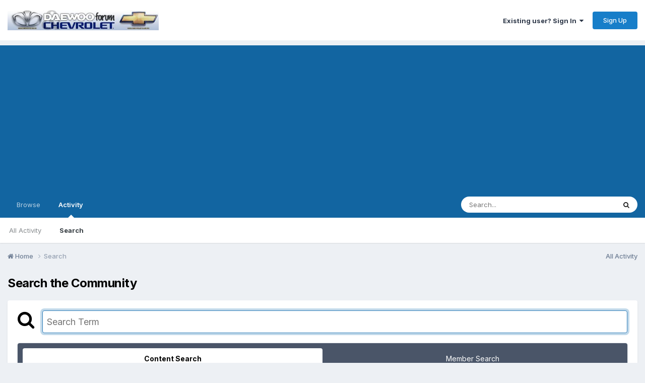

--- FILE ---
content_type: text/html; charset=utf-8
request_url: https://www.google.com/recaptcha/api2/aframe
body_size: 268
content:
<!DOCTYPE HTML><html><head><meta http-equiv="content-type" content="text/html; charset=UTF-8"></head><body><script nonce="z6NtJG6t5WZxzxgn3hPNKg">/** Anti-fraud and anti-abuse applications only. See google.com/recaptcha */ try{var clients={'sodar':'https://pagead2.googlesyndication.com/pagead/sodar?'};window.addEventListener("message",function(a){try{if(a.source===window.parent){var b=JSON.parse(a.data);var c=clients[b['id']];if(c){var d=document.createElement('img');d.src=c+b['params']+'&rc='+(localStorage.getItem("rc::a")?sessionStorage.getItem("rc::b"):"");window.document.body.appendChild(d);sessionStorage.setItem("rc::e",parseInt(sessionStorage.getItem("rc::e")||0)+1);localStorage.setItem("rc::h",'1769314198221');}}}catch(b){}});window.parent.postMessage("_grecaptcha_ready", "*");}catch(b){}</script></body></html>

--- FILE ---
content_type: application/javascript
request_url: https://www.gmclub.ro/forum/uploads/javascript_global/root_map.js?v=4e52a1ea3c1769104363
body_size: 1456
content:
var ipsJavascriptMap={"forums":{"front_topic":"https://www.gmclub.ro/forum/uploads/javascript_forums/front_front_topic.js","front_forum":"https://www.gmclub.ro/forum/uploads/javascript_forums/front_front_forum.js"},"core":{"front_core":"https://www.gmclub.ro/forum/uploads/javascript_core/front_front_core.js","front_statuses":"https://www.gmclub.ro/forum/uploads/javascript_core/front_front_statuses.js","front_profile":"https://www.gmclub.ro/forum/uploads/javascript_core/front_front_profile.js","front_streams":"https://www.gmclub.ro/forum/uploads/javascript_core/front_front_streams.js","front_search":"https://www.gmclub.ro/forum/uploads/javascript_core/front_front_search.js","front_widgets":"https://www.gmclub.ro/forum/uploads/javascript_core/front_front_widgets.js","front_system":"https://www.gmclub.ro/forum/uploads/javascript_core/front_front_system.js","global_core":"https://www.gmclub.ro/forum/uploads/javascript_core/global_global_core.js","admin_core":"https://www.gmclub.ro/forum/uploads/javascript_core/admin_admin_core.js","admin_system":"https://www.gmclub.ro/forum/uploads/javascript_core/admin_admin_system.js","admin_dashboard":"https://www.gmclub.ro/forum/uploads/javascript_core/admin_admin_dashboard.js"},"calendar":{"front_browse":"https://www.gmclub.ro/forum/uploads/javascript_calendar/front_front_browse.js","front_overview":"https://www.gmclub.ro/forum/uploads/javascript_calendar/front_front_overview.js"}};;